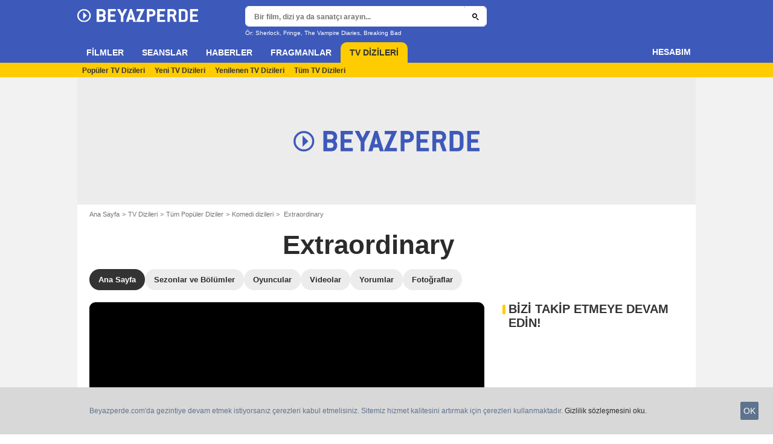

--- FILE ---
content_type: text/html; charset=utf-8
request_url: https://www.google.com/recaptcha/api2/aframe
body_size: 267
content:
<!DOCTYPE HTML><html><head><meta http-equiv="content-type" content="text/html; charset=UTF-8"></head><body><script nonce="thXKRKShh72uk8tGjqak-w">/** Anti-fraud and anti-abuse applications only. See google.com/recaptcha */ try{var clients={'sodar':'https://pagead2.googlesyndication.com/pagead/sodar?'};window.addEventListener("message",function(a){try{if(a.source===window.parent){var b=JSON.parse(a.data);var c=clients[b['id']];if(c){var d=document.createElement('img');d.src=c+b['params']+'&rc='+(localStorage.getItem("rc::a")?sessionStorage.getItem("rc::b"):"");window.document.body.appendChild(d);sessionStorage.setItem("rc::e",parseInt(sessionStorage.getItem("rc::e")||0)+1);localStorage.setItem("rc::h",'1769788019823');}}}catch(b){}});window.parent.postMessage("_grecaptcha_ready", "*");}catch(b){}</script></body></html>

--- FILE ---
content_type: text/css
request_url: https://assets.beyazperde.com/skin/css/beyazperde/secondary-styles.min.28079319.css
body_size: 7639
content:
.stareval-stars .star:after,.stareval-stars .star:before{content:"\e06c";font-size:1rem;margin:0;vertical-align:initial}.icon-label.icon-dolbyatmos,.icon-label.icon-dolbycinema{background-color:#222;color:#fff}.icon-label.icon-imax{background-color:#0071ce;color:#fff}.label-with-no-icon:before{content:normal;display:none}.colorful-icon.icon-dolbycinema:before{color:#222}.colorful-icon.icon-imax:before{color:#0071ce}.player-emergence .titlebar-title{display:block;font-family:montserrat,Arial,Sans-Serif;font-weight:800;font-weight:700;margin-bottom:.625rem;text-align:center}.autocomplete-results{background-color:#fff;border:1px solid #ececec;border-radius:.625rem;box-shadow:0 2px 2px 0 rgba(0,0,0,.1);font-family:montserrat,Arial,Sans-Serif;overflow-y:auto;overflow:hidden;position:absolute;width:100%;z-index:1000}.autocomplete-result-item{border-bottom:1px solid #d8d8d8;color:#000;cursor:pointer;display:block;font-size:.9375rem;font-weight:400;height:1%;overflow:hidden;padding:.375rem 1.25rem .375rem .625rem;text-align:left;text-decoration:none;vertical-align:top}.autocomplete-result-item:hover .button-primary-full{background:#1e1e1e;color:#fff}.autocomplete-result-item span{display:block}.autocomplete-result-item:last-child{border-bottom-width:0}.autocomplete-result-item.highlighted{background-color:#ececec}.autocomplete-countdown{align-items:center;display:flex}.autocomplete-result-sponsored{background:rgba(61,89,186,.2);overflow:hidden;position:relative}.autocomplete-result-sponsored:before{bottom:.375rem;color:#737373;content:attr(data-sponsor);display:block;font-size:.5rem;letter-spacing:.03125rem;position:absolute;right:1.25rem;text-transform:uppercase}.autocomplete-result-thumbnail{border-radius:.625rem;display:block;float:left;height:auto;margin-right:.5rem;max-width:100%;overflow:hidden;padding:.125rem}.autocomplete-result-text{padding-left:3.125rem}.autocomplete-result-title{color:#000;font-size:.8125rem;font-weight:700}.autocomplete-result-complement{color:#737373;font-size:.6875rem}.autocomplete-submit-option{border:1px solid #333;border-radius:1.25rem;color:#333;cursor:pointer;font-size:.75rem;font-weight:700;overflow:hidden;padding:.5rem 1.25rem}.autocomplete-submit-option:hover{color:#005ea8}.autocomplete-results .button{display:inline-block;margin-top:.315rem}.end-section-autocomplete{align-items:center;display:flex;flex-wrap:wrap;gap:1rem;justify-content:center;padding:1.25rem 0}.header-search-extralinks{font-family:montserrat,Arial,Sans-Serif}.mdl-more{position:relative}.mdl-more+.button{margin-top:1.25rem}.mdl-more-item{display:inline-block;font-family:montserrat,Arial,Sans-Serif;font-weight:700;line-height:1.5;margin-bottom:.3125rem;overflow:hidden;padding-left:.9375rem;position:relative}.mdl-more-item.disabled{color:gray;cursor:default}.mdl-more-item .light{font-weight:400}.mdl-more-item:before{color:#fecc00;content:"\002022";display:block;font-size:1.125rem;left:0;position:absolute;top:-.25rem}.open-overlay,.open-overlay body{height:100%;overflow:hidden}.open-overlay.no-touch body{padding-right:1rem}.open-overlay .overlay{display:block}.open-overlay .header-main{z-index:0}.overlay,.overlay-content{left:0;overflow:hidden;right:0;top:0}.overlay{background:#000;bottom:-1px;display:none;position:fixed;-ms-touch-action:none;width:100%;z-index:2147483647}.overlay-content{overflow:auto;-webkit-overflow-scrolling:touch;bottom:0;height:100%;padding-top:2rem;position:absolute;width:100%}.overlay-close{color:#fff;cursor:pointer;display:block;position:absolute;right:.3125rem;top:.3125rem}.open-modal body{overflow:hidden}.open-modal.no-touch body{padding-right:1rem}.open-modal body:after{background:rgba(0,0,0,.8);content:"";display:block;height:150vh;left:0;position:fixed;right:0;top:0;width:100%;z-index:101}.open-modal .overlay{background-color:transparent;display:block}.open-modal .main-header{z-index:0}.open-modal .overlay-content{padding-top:0}.open-modal .overlay-close{display:none}.modal{background:#fff;border-radius:.625rem;color:#656565;left:0;left:50%;overflow:hidden;position:absolute;right:0;top:3.375rem;top:50%;transform:translate(-50%,-50%);width:90vw;z-index:999}.modal-header{font-size:1.125rem;line-height:1.3;padding:0 3.125rem;width:auto}.modal-header-content{display:block;padding-top:1.25rem;text-align:center}.modal-header-content:before{background:#fecc00;content:"";display:block;height:.25rem;left:50%;margin-left:-2.5rem;position:absolute;top:0;width:5rem}.modal-content{font-family:montserrat,Arial,Sans-Serif;padding:1.875rem 1.875rem 2.5rem}.modal-header-image{display:block;margin:0 auto .975rem}.modal-close{-webkit-appearance:none;-moz-appearance:none;appearance:none;background:transparent;border:0;color:#737373;cursor:pointer;outline:none;padding:0;position:absolute;right:.9375rem;top:.625rem}.modal-close:before{margin:0}.modal-layer{height:100%;overflow:hidden;position:absolute;width:100%;z-index:0}.modal-react-holder{height:100vh;left:0;overflow:auto;position:fixed;top:0;width:100vw;z-index:2147483647}.modal-react-holder .modal-backdrop{background:rgba(0,0,0,.75);height:100vh;left:0;position:fixed;top:0;width:100vw}.modal-buttons-container{display:flex;justify-content:center;margin-top:1.875rem;width:100%}.modal-buttons-container .button{margin-left:1rem}.modal-buttons-container .button:first-child{margin-left:0}.back-top{background:hsla(0,0%,45%,.4);border-radius:2px;bottom:1.25rem;color:#fff;font-size:1rem;height:2.75rem;left:100%;line-height:2.75rem;margin-left:-3.5rem;opacity:0;position:fixed;transition:opacity .15s ease-in-out;visibility:hidden;width:2.75rem;z-index:2}.back-top.is-visible{opacity:1;visibility:visible}.back-top:hover:before{color:#fff}.back-top:before{display:block;left:50%;margin:0;outline:none;position:absolute;top:50%;transform:translate(-50%,-50%)}.player-emergence{background:#fff;margin:0 auto;max-width:64rem;position:relative;width:100%}.player-emergence .title-inter{font-size:.938rem;font-weight:700;margin-bottom:1.25rem;padding:0 1rem}.player-emergence-iframe-container{overflow:hidden;padding-bottom:56.25%;position:relative}.player-emergence-iframe-container iframe{border:0;height:100%;left:0;margin:0;padding:0;position:absolute;top:0;width:100%}.player-emergence-in-list{margin-bottom:1.25rem}.player-emergence-in-list .titlebar-title{font-size:1.25rem;padding-top:0}.player-emergence-in-list .titlebar-title:before{display:none}.modal-secure .modal-content .button:first-child,.modal-secure .modal-content .subtitle{margin-top:0}.modal-secure .alert-danger{margin-bottom:1.25rem;margin-top:1.25rem}.open-modal .toaster-container,.open-overlay .toaster-container{display:none}.toaster-container .push-email-info{font-family:montserrat,Arial,Sans-Serif;font-size:.9125rem;font-weight:400;line-height:1.5;margin:0 auto 1.25rem;text-align:center;text-transform:uppercase;text-transform:none}.toaster-container .push-email-subscribed-msg{font-family:montserrat,Arial,Sans-Serif;font-size:.9375rem;font-weight:400;margin-bottom:1.25rem;text-transform:uppercase}.toaster-container{background-color:#fff;bottom:0;box-shadow:-3px 0 28px -10px #333;overflow:hidden;position:relative;position:fixed;right:0;transform:translateY(100%);transition:transform .2s ease-in-out;width:100%;z-index:100}.toaster-container.show{transform:translateY(0)}.toaster-close{cursor:pointer;position:absolute;right:.3125rem;top:.3125rem}.toaster-container .push-email-input{width:100%}.modal-followees-rating{font-size:.8125rem}.followee-rating-details{margin-bottom:.625rem;padding-bottom:.625rem}.followee-rating-details .user-rating-note{margin-bottom:.25rem;margin-top:.25rem}.followee-rating-details-thumb{float:left;max-width:3.438rem;padding-right:.625rem;width:30%}.followee-avatar{width:100%}.followee-name{font-weight:700}.banner-emergence{background:#fff;border-top:1px solid #ececec;bottom:-4.5rem;display:none;height:4.5rem;left:0;position:fixed;transition:bottom .45s ease;width:100%;z-index:3}.banner-emergence-thumb{float:left;height:4.5rem;width:8rem}.banner-emergence-txt{font-size:.75rem;overflow:hidden;padding:.625rem 1.25rem .625rem .625rem}.banner-emergence-txt .title{font-weight:700;margin-bottom:.3125rem}.banner-emergence-close{cursor:pointer;height:.9375rem;position:absolute;right:0;top:0;width:.9375rem}.banner-emergence-close .txt{display:none}.banner-emergence-close:before{font-size:.625rem;margin:0}.modal-review .modal-content{background:#fff;color:#333}.modal-review .review-form-item{margin:.5rem 0}.modal-review .review-form-item:first-child{margin-top:0}.modal-review .buttons-container{display:flex;justify-content:flex-end}.modal-review .buttons-container .button{margin-left:.5rem}.modal-review .legals-items{color:#737373;font-size:.75rem;margin-top:2rem}.modal-review .legals-items .legals-item{margin-bottom:.5rem}.modal-review .review-length-instructions{color:#737373;display:flex;font-size:.75rem;justify-content:space-between}.modal-review .review-text{border:1px solid #737373;padding:0 .25rem}.modal-review .button-spoiler{background:#737373;color:#fff}.modal-review .spoiler-instructions{font-size:.75rem;margin-left:.5rem}.modal-review .rating-container{margin-bottom:2rem}.modal-review .rating-errors-container,.modal-review .rating-input-container{align-items:center;display:flex;justify-content:center}.modal-review .rating-label{padding-right:1rem}.modal-review .season-picker-container{align-items:center;display:flex;flex-direction:column;justify-content:center;margin-bottom:1rem}.modal-review .season-picker-label{margin-bottom:1rem}.modal-review .confirmation-text{margin-bottom:2rem;text-align:center}.modal-review .confirmation-buttons-container{display:flex;justify-content:center}.modal-review .confirmation-buttons-container .button{margin-left:.5rem}.modal-review .button{text-transform:uppercase}.modal-review .review-release-date-warning,.modal-review .review-status{margin-bottom:1.5rem}.modal-review .rating-label,.modal-review .season-picker-label{font-family:montserrat,Arial,Sans-Serif;font-size:.75rem;font-weight:600;letter-spacing:.5px;text-transform:uppercase}.roller-holder{position:relative}.roller-overflow,.roller-slider{overflow:hidden}.roller-slider{display:flex;overflow-x:scroll;white-space:nowrap;-webkit-overflow-scrolling:touch;overflow:-moz-scrollbars-none;scrollbar-width:none;-ms-overflow-style:none}.roller-slider::-webkit-scrollbar{height:0;width:0}.roller-item{flex:0 0 auto}.roller-main-hp-roller-image{border-radius:.625rem;overflow:hidden}.roller-btn{-webkit-appearance:none;-moz-appearance:none;appearance:none;background:transparent;background-color:#ececec;border:0;border-radius:50%;height:1.5rem;outline:none;overflow:hidden;padding:0;width:1.5rem}.roller-btn.btn-right{margin-right:.625rem;padding:0 0 .125rem .5rem}.roller-btn.btn-left{margin-left:.625rem;padding:0 0 .125rem .25rem}.roller-btn:hover{background-color:#fecc00}.roller-btn:before{color:#000}.roller-no-nav .roller-btn{display:none}.roller-btn.disabled{color:#d8d8d8;cursor:default}.roller-btn.disabled:hover{background-color:#ececec}.roller-btn.disabled:before{color:#d8d8d8}.roller-mention{margin-bottom:.25em;margin-top:-.625em;width:100%}.form-message{color:#e50712;font-family:montserrat,Arial,Sans-Serif;font-weight:500;text-align:center}.form-message.warning{color:#f39c12}.form-message.success{color:#16a085}.form-message-txt{margin:.625rem auto}.form input.has-error,.form textarea.has-error{border:1px solid #e50712}.tracking-pixel{bottom:0;display:block;height:1px;position:fixed;right:0;width:1px}.tooltip{box-sizing:border-box;left:0;max-width:18.75rem;padding:.75rem;position:absolute;top:0;transform-origin:0 0;z-index:10}.tooltip-hide{display:none}.tooltip-arrow{border-style:solid;border-width:.5rem .5rem 0;bottom:.375rem;box-sizing:border-box;height:0;left:0;position:absolute;transform-origin:0 0;width:0}.tooltip-right .tooltip-arrow{border-width:.5rem .5rem .5rem 0;bottom:auto;left:.375rem;top:0}.tooltip-bottom .tooltip-arrow{border-width:0 .5rem .5rem;bottom:auto;top:.375rem}.tooltip-left .tooltip-arrow{border-width:.5rem 0 .5rem .5rem;bottom:auto;left:auto;right:.375rem;top:0}.tooltip-content{border:none;box-sizing:border-box;font-size:.75rem;max-height:calc(100vh - 8.125rem);overflow-y:auto;padding:.625rem;position:relative}.tooltip-close .tooltip-content{padding:1.25rem}.tooltip-close-button{cursor:pointer;font-size:.5rem;position:absolute;right:.875rem;top:.875rem}.tooltip-close-button:before{margin:.25rem;opacity:.5}.tooltip-menu .tooltip-content{padding-left:0;padding-right:0}.tooltip-menu .icon{cursor:pointer;display:block;font-family:montserrat,Arial,Sans-Serif;font-size:.625rem;font-weight:400;padding:.8em 1rem;text-align:left;text-transform:uppercase}.tooltip-menu .icon:hover{background-color:#eaeaea}.tooltip-parent .tooltip-child{display:none}.tooltip-parent:hover .tooltip-child{display:inline-block}.tooltip-link{color:#005ea8}.tooltip-child{font-size:.75rem;font-weight:700;left:50%;letter-spacing:normal;margin-top:-2.25rem;padding:.4375rem .625rem;text-transform:none;transform:translateX(-50%);white-space:nowrap}.tooltip-child:after{border-style:solid;border-width:.375rem .375rem 0;content:"";display:block;height:0;left:50%;margin-left:-.375rem;position:absolute;top:100%;width:0}.tooltip-default .tooltip-content{background-color:#fff;border-radius:.125rem;border-radius:.625rem;box-shadow:-3px 0 28px -10px #333;color:#333;font-family:montserrat,Arial,Sans-Serif;overflow:hidden}.tooltip-default .tooltip-arrow{border-color:#fff transparent transparent}.tooltip-default.tooltip-left .tooltip-arrow{border-color:transparent transparent transparent #fff}.tooltip-default.tooltip-bottom .tooltip-arrow{border-color:transparent transparent #fff}.tooltip-default.tooltip-right .tooltip-arrow{border-color:transparent #fff transparent transparent}.tooltip-default .tooltip-close-button:before{color:#333}.tooltip-default.tooltip-child{background-color:#fff;border-radius:.625rem;color:#333;overflow:hidden}.tooltip-default.tooltip-child:after{border-color:#fff transparent transparent}.tooltip-dark .tooltip-content{background-color:#333;border-radius:.125rem;border-radius:.625rem;box-shadow:-3px 0 28px -10px #333;color:#fff;font-family:montserrat,Arial,Sans-Serif;overflow:hidden}.tooltip-dark .tooltip-arrow{border-color:#333 transparent transparent}.tooltip-dark.tooltip-left .tooltip-arrow{border-color:transparent transparent transparent #333}.tooltip-dark.tooltip-bottom .tooltip-arrow{border-color:transparent transparent #333}.tooltip-dark.tooltip-right .tooltip-arrow{border-color:transparent #333 transparent transparent}.tooltip-dark .tooltip-close-button:before{color:#fff}.tooltip-dark.tooltip-child{background-color:#333;border-radius:.625rem;color:#fff;overflow:hidden}.tooltip-dark.tooltip-child:after{border-color:#333 transparent transparent}.tooltip-blue .tooltip-content{background-color:#1ca2eb;border-radius:.125rem;border-radius:.625rem;box-shadow:-3px 0 28px -10px #333;color:#fff;font-family:montserrat,Arial,Sans-Serif;overflow:hidden}.tooltip-blue .tooltip-arrow{border-color:#1ca2eb transparent transparent}.tooltip-blue.tooltip-left .tooltip-arrow{border-color:transparent transparent transparent #1ca2eb}.tooltip-blue.tooltip-bottom .tooltip-arrow{border-color:transparent transparent #1ca2eb}.tooltip-blue.tooltip-right .tooltip-arrow{border-color:transparent #1ca2eb transparent transparent}.tooltip-blue .tooltip-close-button:before{color:#fff}.tooltip-blue.tooltip-child{background-color:#1ca2eb;border-radius:.625rem;color:#fff;overflow:hidden}.tooltip-blue.tooltip-child:after{border-color:#1ca2eb transparent transparent}.shot-holder{display:grid;grid-gap:.688rem;grid-template-columns:repeat(5,1fr)}.shot-item{position:relative;width:100%;z-index:0}.shot-item,.shot-item:after{display:block;overflow:hidden}.shot-item:after{background:rgba(0,0,0,.2);border-radius:.625rem;bottom:0;content:"";left:0;opacity:0;position:absolute;right:0;top:0}.shot-item:hover:after{opacity:1}.shot-item .label{left:0;position:absolute;right:0;text-align:center;top:0;z-index:1}.shot-img{border-radius:.625rem;display:block;height:auto;overflow:hidden;width:100%}.shot-item-more{cursor:pointer}.shot-item-more.loading{pointer-event:none;cursor:default;opacity:.5;position:relative}.shot-item-more.loading:before{background:rgba(0,0,0,.1) url(/skin/img/loader.14d779af.svg) 50% no-repeat;border-radius:100%;content:"";height:3.125rem;left:50%;position:absolute;top:50%;transform:translate(-50%,-50%);width:3.125rem;z-index:6}.shot-item-more-inner{background:#f0f0f0;color:#515151;display:block;font-size:.75rem;font-weight:700;padding-top:100%;position:relative;text-align:center}.shot-item-more-info{left:0;position:absolute;top:50%;transform:translateY(-50%);width:100%}.shot-item-more-info-length{display:block;font-size:.9375rem;margin-top:.3125rem}.shot-item-more .icon:before{margin:0}.shot-item-more .icon{font-size:2rem}.shot-item-more .icon-plus{font-size:1rem}.more-hidden .shot-img{display:none}.more-trigger.active+.more-hidden .shot-img{display:block}.mdl-rc .shot-item{grid-template-columns:repeat(3,1fr)}.list-entity-item{border-top:1px solid #ececec;color:#737373;font-family:montserrat,Arial,Sans-Serif;font-size:.8125rem;font-weight:700;padding:.625rem 0}.title-wrapper{flex-basis:75%;max-width:80%;padding-right:.5rem}.list-entity-item-first{border:none;padding-top:0}.list-entity-item-first .title-wrapper{padding-right:0}.list-entity-item-first .thumbnail{float:left;margin-right:3%;width:33%}.list-entity-item-first .meta{float:left;width:64%}.list-entity-item:last-of-type{border-bottom:1px solid #ececec}.list-entity-title-link{font-weight:700}.list-entity .label{margin:0}.list-entity .label:nth-child(2){margin-top:.5rem}.list-entity-item-link{font-size:.9375rem;line-height:1.5rem}.list-movie-hp .thumbnail{display:none}.list-movie-hp .list-entity-item-first .meta{align-items:center;display:flex;flex-direction:row;float:none;justify-content:space-between;width:100%}.list-movie-hp .list-entity-title-link{color:#333}.list-entity-item-director{color:#737373;display:inline-block;font-family:montserrat,Arial,Sans-Serif;font-size:.75rem;font-weight:400}.list-movie-hp .list-entity-item{align-items:center;display:flex;flex-wrap:nowrap;justify-content:space-between;position:relative}.list-movie-hp .list-entity-item-first{padding-top:.625rem}.list-movie-hp .list-entity-item-link{color:#333;display:block;font-family:montserrat,Arial,Sans-Serif;font-size:.875rem;font-weight:700;overflow:hidden;text-overflow:ellipsis;white-space:nowrap}.list-movie-hp .icon-play-mini{margin-right:1rem}.list-movie-hp .icon:hover{color:#fecc00}.list-movie-hp .genre{color:#737373;font-family:montserrat,Arial,Sans-Serif;font-weight:400;margin-bottom:.75rem}.list-movie-hp .showtime{display:block}.list-movie-hp .more-trigger{margin-top:0}.list-kind{font-family:montserrat,Arial,Sans-Serif;font-size:.75rem;font-weight:700;margin-bottom:.9375rem}.list-kind .item{margin-bottom:.625rem}.list-kind .item:last-child{margin:0}.list-kind-column{float:left;width:50%}.list-kind-inline .item{display:inline-block;margin-right:.3125rem}.list-kind-inline .item:last-child{margin-right:0}.list-kind-inline .item:after{content:"\002022";margin-left:.3125rem}.list-kind-inline .item:last-child:after{display:none}.list-series{margin-bottom:.3125rem}.list-series .list-entity-item-first{padding-top:.625rem}.list-series .list-entity-item-first .showtime{margin-top:.1875rem}.list-series .meta-body,.list-series .thumbnail{display:none}.list-series .number{color:#fecc00;display:inline-block;font-size:.9375rem;font-weight:700;margin-right:.1875rem}.list-series .list-entity-title-link{font-size:.9375rem}.list-series .list-entity-item{padding-right:1.875rem;position:relative}.list-series .list-entity-item-link{font-weight:700}.entity-card .meta-affintiy-score{padding-right:2.8125rem;position:relative}.entity-card .meta-affintiy-score .js-affinity-badge{margin:0;position:absolute;right:0;top:0}.tv-card .meta-affintiy-score{position:absolute}.entity-card .meta-title{font-family:montserrat,Arial,Sans-Serif;font-size:1.125rem;font-weight:800}.entity-card .meta-body{margin-top:.3125rem}.entity-card .meta-body-item{font-family:montserrat,Arial,Sans-Serif;font-size:.875rem;line-height:1.3;margin:.188rem 0}.entity-card .meta-body-item:last-child{margin-bottom:0}.entity-card .meta-body-item.meta-body-oneline{display:inline-block}.entity-card .meta-body-item .meta-release-type{font-weight:700}.entity-card .meta-body-item.gelule-holder{margin-top:.5rem}.entity-card .more{text-decoration:underline}.entity-card .certificate{margin-top:.625rem}.entity-card .synopsis{color:#333;font-family:montserrat,Arial,Sans-Serif;font-size:.9375rem;font-weight:500;line-height:1.4;margin-top:1.25rem;overflow:hidden}.entity-card .bo{font-size:1rem;font-weight:700;margin-top:.625rem}.entity-card .rating-holder{clear:both;display:flex;gap:.625rem;justify-content:center;margin:.75rem 0 .5rem}.entity-card .stareval,.season-rating .stareval{align-items:center;display:flex;flex-direction:column}.mdl-rc .stareval{flex-direction:row}.mdl-rc .stareval .stareval-note{font-size:.875rem;margin-left:.5rem;order:1}.entity-card .rating-item,.season-rating .rating-item{border:1px solid #ececec;border-radius:.625rem;min-width:5rem;padding:.313rem;text-align:center;width:auto}.entity-card .rating-item{display:flex;justify-content:center}.entity-card .rating-item-content{position:relative}.entity-card .rating-title,.season-rating .rating-title{font-family:montserrat,Arial,Sans-Serif;font-size:.625rem;font-weight:700;line-height:1rem;text-align:center}.entity-card .stareval-note,.season-rating .stareval-note{color:#333;font-family:montserrat,Arial,Sans-Serif;font-size:1.375rem;font-weight:800;line-height:1;margin:0;order:0;width:auto}.entity-card .stareval-stars,.entity-card .user-rating-note,.season-rating .stareval-stars{line-height:.5;order:1}.entity-card .stareval-review,.season-rating .stareval-review{order:2;white-space:nowrap}.rating-item-content .stareval-stars,.rating-item-content .user-rating-note{margin-top:.313rem}.season-rating .rating-title,.season-rating .stareval-note{color:#fff}.season-rating .rating-item{border-color:#fff}.entity-card .rating-title:after{bottom:0;content:"";left:0;position:absolute;right:0;top:0;z-index:1}.entity-card .kids-label{border-radius:1rem;color:#fff;display:inline-block;font-size:.625rem;font-weight:700;padding:.125rem .625rem;text-align:center;text-transform:uppercase}.aged-default{background:linear-gradient(90deg,#ed2865,#3fa9f5 18%,#7ac943 70%,#ff931e)}.aged-3{background:#ed2865}.aged-6{background:#3fa9f5}.aged-8{background:#ff931e}.aged-10{background:#7ac943}.aged-12{background:#ff931e}.entity-card .rating-push{display:none}.no-touch .entity-card .rating-push{display:inline-block}.entity-card .label-holder{margin-top:.3125rem}.video-card{position:relative}.video-card:after{clear:both;content:"";display:block}.video-card .thumbnail{margin-bottom:0}.video-card .meta-sub{margin-top:.3125rem}.video-card .meta-title{display:block;font-family:montserrat,Arial,Sans-Serif;font-size:.875rem;font-weight:700}.video-card .meta-title-link:after{bottom:0;content:"";display:block;left:0;position:absolute;right:0;top:0}.video-card .ico-play{padding-top:14%;width:14%}.video-card-col .thumbnail,.video-card-row .thumbnail{float:left;margin-right:.9375rem;width:50%}.video-card-col .meta,.video-card-row .meta{overflow:hidden}.video-card-trailer{position:relative}.video-card-trailer .thumbnail{margin-bottom:0;overflow:hidden;z-index:1}.video-card-trailer .thumbnail-count{display:none}.video-card-trailer .layer-link-holder{bottom:0;left:0;padding:1.25rem 0 0;position:absolute;width:100%}.video-card-trailer .layer-link{background:rgba(0,0,0,.5);background:linear-gradient(180deg,transparent 0,rgba(0,0,0,.9));color:#fff;display:block;font-family:montserrat,Arial,Sans-Serif;font-size:.75rem;font-weight:700;overflow:hidden;padding:1.25rem .3125rem .5rem;text-overflow:ellipsis;white-space:nowrap;width:100%}.video-card-trailer .layer-link:hover{color:#fecc00}.news-card{position:relative}.news-card .thumbnail{margin-bottom:0}.news-card .thumbnail-link:after{display:none}.news-card .meta-date{color:#737373;display:none;font-size:.75rem;margin:.3125rem 0 0}.news-card .meta-category,.news-card .meta-date{font-family:montserrat,Arial,Sans-Serif;font-weight:500}.news-card .meta-category{background-color:var(--NewsMetaBgColor,#ececec);border-radius:1.25rem;color:var(--NewsMetaTextColor,#333);display:inline-block;font-size:.688rem;margin:0 0 .3125rem;overflow:hidden;padding:.125rem .5rem;vertical-align:middle}.news-card .meta-title{display:block;font-family:montserrat,Arial,Sans-Serif;font-size:.875rem;font-weight:700;line-height:1.2;margin-bottom:0}.news-card .meta-body{display:none}.news-card .label{vertical-align:middle}.news-card.last-item{margin-bottom:1.875rem}.news-card .meta-title .label,.news-card .meta-title-link{vertical-align:middle}.news-card .meta-title-link:after{bottom:0;content:"";display:block;left:0;position:absolute;right:0;top:0}.news-card .meta-title .label{margin:0}.news-card-full .meta{margin-top:.625rem}.news-card-full .ico-play{padding-top:12%;width:12%}.news-card-col .thumbnail,.news-card-row .thumbnail{float:left;margin-right:.9375rem;width:50%}.news-card-col .meta,.news-card-row .meta{overflow:hidden}.news-card-row .meta-title{font-size:.875rem}.news-card-row .meta-body{font-size:.9375rem}.news-card-col .meta-title{font-size:.875rem}.news-card-col .ico-play{padding-top:15%;width:15%}.news-card-col .ico-play,.news-card-row .ico-play{bottom:.3125rem;left:.3125rem;padding-top:1.875rem;top:auto;transform:none;width:1.875rem}.news-card-hp-ecrin .thumbnail{width:30%}.mdl-rc .ico-play,.mdl-rc .label-icon,.mdl-rc .news-card .meta-category{display:none}.news-card-vertical .meta{background:linear-gradient(0deg,#000 40%,transparent);bottom:0;padding:1rem;position:absolute;width:100%}.news-card-vertical .meta-title a{color:#fff;white-space:break-spaces}.news-card-vertical .thumbnail{border-radius:0}.entity-card-broadcast{margin-bottom:.625rem}.entity-card-broadcast .thumbnail{float:left;margin-bottom:0;padding-right:.3125rem;width:25%}.entity-card-broadcast .meta{float:left;padding:0 .3125rem;width:75%}.entity-card-broadcast .meta-title{font-size:.9375rem;margin-bottom:.125rem}.entity-card-broadcast .meta-body{font-family:montserrat,Arial,Sans-Serif;font-weight:400;margin-bottom:.3125rem}.entity-card-broadcast .meta-rating{margin-bottom:.3125rem}.entity-card-broadcast .meta-infos-company-alt{display:block;line-height:2.2rem;overflow:hidden;text-overflow:ellipsis;white-space:nowrap;width:100%}.entity-card-broadcast .meta-infos-time-slot{font-size:.9375rem;font-weight:700;line-height:2.2rem;margin-left:.625rem}.tv-tonight-card .thumbnail{float:left;width:30%}.tv-tonight-card .meta{float:left;width:70%}.person-card{position:relative}.person-card.person-card-col{text-align:center}.person-card .meta-sub{margin-top:.1875rem}.person-card .meta-title-link{font-size:.8125rem}.person-card-col .meta-title-link:after{bottom:0;content:"";display:block;left:0;position:absolute;right:0;top:0}.person-card .meta-title{margin-bottom:0}.person-card .extra{margin-top:.3125rem}.person-card-row:after{clear:both;content:"";display:block}.person-card-row .thumbnail{float:left;margin-bottom:0;margin-right:.9375rem;width:30%}.person-card-row .meta{overflow:hidden;text-align:left}.series-card-rc .meta-body-item{margin:.1875rem 0}.series-card-rc .meta-body-actor,.series-card-rc .meta-body-direction,.series-card-rc .meta-body-genre{font-size:.6875rem}.series-card-rc .meta-body-broadcast,.series-card-rc .meta-body-genre,.series-card-rc .meta-body-rating{margin-top:.3125rem}.series-card-rc .meta-body-rating .stareval-stars{vertical-align:initial}.series-card-rc .meta-body-episode{display:block;font-size:.9375rem;font-weight:700;line-height:1;margin-top:.625rem}.series-card-rc .meta-body-episode-title{font-size:.8125rem;font-weight:400;margin-top:.25rem}.series-card-rc .meta-body-link{font-size:.875rem}.series-card-rc .label-text{width:100%}.series-card-rc-buzz .label.label-ranking{font-size:.9375rem;height:2rem;line-height:2rem;min-width:2rem;padding:0 .1875rem;width:auto}.stareval{display:inline-block;line-height:1.3;margin:0;white-space:nowrap}.stareval-review{display:block;font-size:.5rem;margin-top:.313rem;white-space:normal}.stareval-label,.stareval>*{vertical-align:middle}.stareval-label{color:#737373;font-size:.8125rem;margin-right:.375rem}.stareval-usernotecount{margin-left:.375rem}.stareval-stars .stareval-link{display:block}.stareval-link-info{color:#000;font-family:montserrat,Arial,Sans-Serif;font-size:.875rem;font-weight:700;margin-left:.3125rem}.stareval .login-link{color:gray;text-decoration:underline}.stareval-note{border-radius:2px;color:#333;display:inline-block;font-family:montserrat,Arial,Sans-Serif;font-size:.875rem;font-weight:800;margin-left:.3125rem;text-align:center;vertical-align:middle;width:1.375rem}.stareval-note.no-rating{color:#737373}.stareval-big .stareval-note{font-size:.75rem}.stareval-scale{margin-left:.3125rem}.label .stareval{line-height:68.75rem;margin:0}.label .stareval-note{background:none;font-size:.8125rem;font-weight:700}.stareval-stars{line-height:1;text-decoration:none;vertical-align:middle}.stareval-stars,.stareval-stars .star{display:inline-block;overflow:hidden;position:relative}.stareval-stars .star{font-size:inherit;margin-left:.125rem}.stareval-stars .star:first-child{margin-left:0}.stareval-stars .star:before{color:#d8d8d8}.stareval-stars .star:after{color:#fecc00;left:0;overflow:hidden;position:absolute;top:0;width:0}.stareval-stars.n05 .star:first-child:after,.stareval-stars.n15 .star:nth-child(2):after,.stareval-stars.n25 .star:nth-child(3):after,.stareval-stars.n35 .star:nth-child(4):after,.stareval-stars.n45 .star:nth-child(5):after{width:50%}.stareval-stars.n10 .star:nth-child(-n+1):after,.stareval-stars.n15 .star:nth-child(-n+1):after,.stareval-stars.n20 .star:nth-child(-n+2):after,.stareval-stars.n25 .star:nth-child(-n+2):after,.stareval-stars.n30 .star:nth-child(-n+3):after,.stareval-stars.n35 .star:nth-child(-n+3):after,.stareval-stars.n40 .star:nth-child(-n+4):after,.stareval-stars.n45 .star:nth-child(-n+4):after,.stareval-stars.n50 .star:nth-child(-n+5):after{width:100%}.stareval-theme-social .stareval-stars .star:after{color:#1ca2eb}.stareval-small .stareval-stars{line-height:.5;min-height:.6875rem;min-width:3.9375rem}.stareval-small .stareval-stars .star:after,.stareval-small .stareval-stars .star:before{font-size:.6875rem}.stareval-medium .stareval-stars{min-height:1.25rem;min-width:5.5rem}.stareval-medium .stareval-stars .star:after,.stareval-medium .stareval-stars .star:before{font-size:1rem}.stareval-medium-big .stareval-stars{min-height:1.625rem;min-width:7.5rem}.stareval-medium-big .stareval-stars .star:after,.stareval-medium-big .stareval-stars .star:before{font-size:1.5rem}.stareval-big .stareval-stars{min-height:2.25rem;min-width:10.5rem}.stareval-big .stareval-stars .star:after,.stareval-big .stareval-stars .star:before{font-size:2rem}.mdl-rc{font-family:montserrat,Arial,Sans-Serif;margin-bottom:2.5rem;position:relative}.mdl-rc .end-section-link{display:block;margin-top:.9375rem}.mdl-rc:last-of-type{border:0}.mdl-rc:last-of-type:after{content:none}.mdl-rc .mdl-more .mdl-more-li:last-child .mdl-more-item{margin-bottom:0}.mdl-rc.rc-partner .titlebar-line:after{background:#000}.mdl-rc .meta-title,.mdl-rc .news-card-col .meta-title{font-size:.8125rem;font-weight:700}.mdl-rc .meta-body{font-size:.75rem;font-weight:400;margin-bottom:.3125rem;margin-top:.3125rem}.mdl-rc .card-trailer .meta-title{font-size:.75rem}.mdl-rc .ico-play{padding-top:30.0017%;width:30.0017%}.mdl-rc .label-broadcast{height:2.125rem;width:2.125rem}.news-partner{margin-bottom:.625rem}.news-partner .news-item{border:solid #d8d8d8;border-width:1px 0 0;padding:.625rem 0}.news-partner .news-item-first{border:none;padding-top:0}.mdl-rc .news-partner .card{margin-bottom:0}.mdl-rc .other-location-intro{margin-bottom:.625rem}.rc-fb-widget,.rc-whatsapp-widget{display:none}.news-categories-list{margin-bottom:1em}.news-categories-subtitle{font-weight:600;margin-bottom:.5em}.mdl-rc .thumbnail .label.label-ranking{font-size:.875rem;height:1.5rem;line-height:1.5625rem;width:1.5rem}.mdl-rc .series-card-rc-buzz .label.label-ranking{min-width:2rem;width:auto}.mdl-rc .person-card .blue-link,.mdl-rc .person-card .movie-link{display:block;margin-top:.4375rem}.mdl-rc .person-card.no-margin-bottom{margin-bottom:0}.top-nationalities{margin-bottom:.3125rem}.top-nationalities .item{background:#d8d8d8;color:#333;display:inline-block;font-size:.6875rem;font-weight:700;margin-bottom:.3125rem;padding:.3125rem .625rem;text-transform:uppercase}.top-nationalities .tag{display:inline-block}.top-nationalities .item:hover{color:#2c82c8}.mdl-rc .video-card-row .thumbnail{float:left;margin-right:.9375rem;width:50%}.mdl-rc .product-card-rc .meta-title{margin-bottom:1.25rem}.mdl-rc .product-card-rc .price{margin-bottom:.625rem}.mdl-rc .product-card-rc .rc-logo-seller{max-width:4.063rem}.mdl-rc .entity-card .thumbnail,.mdl-rc .person-card-row .thumbnail{float:left;margin-bottom:0;margin-right:.9375rem;width:33%}.mdl-rc .entity-card .meta{overflow:hidden}.mdl-rc .entity-card .meta .meta-body-info{font-size:.8125rem}.mdl-rc .entity-card .meta .blue-link{font-weight:500}.rc-content{margin-top:0;overflow:visible}.modal-welcome{font-family:montserrat,Arial,Sans-Serif;font-size:.875rem;font-weight:400}.modal-welcome .modal-content{text-align:center}.modal-welcome .list{text-align:left}.modal-welcome .list-item{margin-left:1rem}.modal-welcome .button{font-weight:400;margin-top:3rem;text-transform:uppercase}.modal-welcome .vertical-spacing{margin-bottom:1rem}.modal-welcome .content-img{height:auto;max-width:100%}.modal-welcome.no-header .modal-header,.modal-welcome.no-header .modal-header-content{padding:0}@media (min-width:45.125em){.autocomplete-result-title{font-size:1rem}.player-emergence-in-list .titlebar-title{font-size:1.5rem}.toaster-container{max-width:20rem;right:.3125rem}.modal-review .season-picker-container{align-items:baseline;flex-direction:row}.modal-review .season-picker-label{margin-bottom:0;padding-right:1rem}.modal-review .dropdown-select{max-width:50%}.shot-holder{grid-template-columns:repeat(6,1fr)}.shot-item-big{grid-column:span 2;grid-row:span 2}.entity-card .synopsis{font-size:1rem;line-height:1.4}.video-card-trailer .thumbnail-count{display:block}.news-card .meta-body{display:block;font-family:montserrat,Arial,Sans-Serif;font-size:.875rem;font-weight:500;line-height:1.5;margin-top:.5rem}.news-card .meta-date{display:inline-block;vertical-align:middle}.news-card-full .meta{background:rgba(0,0,0,.5);background:linear-gradient(180deg,transparent 0,#000);bottom:0;left:0;margin-top:0;padding:.8125rem;position:absolute;width:100%}.news-card-full .label-icon{bottom:50%;font-size:2.75rem;height:auto;left:50%;line-height:0;padding:1.75rem 0;text-align:center;transform:translate(-50%,50%);width:6.25rem}.news-card-full{border-radius:.625rem;overflow:hidden}.news-card-full .meta-date{color:#fff}.news-card-full .meta-title-link{color:#fff;display:block}.news-card-full .meta-title-link:hover{color:#2c82c8}.news-card-row .thumbnail{margin-right:1.25rem}.news-card-row .meta-title{font-size:1.125rem}.news-card-col .thumbnail{float:none;width:100%}.news-card-col .meta{margin-top:.625rem}.news-card-col .meta-title{font-size:.875rem}.mdl-rc .news-card-col .meta-date,.news-card-col .meta-date{display:block}}@media (min-width:30.125em){.modal{max-width:90vw;position:fixed;right:auto;width:auto}.modal-content{max-height:80vh;overflow:auto;padding-left:3.75rem;padding-right:3.75rem}.modal-footer{position:static}.modal-small{width:25rem}.modal-medium{width:31.25rem}.modal-large{width:50rem}.title-wrapper{max-width:inherit}.entity-card .rating-holder{clear:none;justify-content:flex-start}.video-card-col .thumbnail{float:none;margin:0;width:100%}.video-card-col .meta-title{margin-top:.3125rem}.news-card .meta-title{font-size:1.125rem}.news-card-full .meta-title{font-size:1.375rem}.news-card-col .meta-title{font-size:.875rem}.entity-card-broadcast .meta,.entity-card-broadcast .thumbnail{float:none;width:100%}.tv-tonight-card .thumbnail{float:left;width:25%}}@media only screen and (max-height:46.88em){.modal{left:0;margin:3.375rem auto;position:absolute;right:0;top:0;transform:none}.modal-content{max-height:none;overflow:visible}}@media (min-width:62.125em){.back-top{left:50%;margin-left:32.5rem}.toaster-container{right:3.125rem}.list-movie-hp .list-entity-item-first{display:block;padding-top:0}.list-movie-hp .list-entity-item-first .thumbnail{display:block;float:none;margin:0 auto}.list-movie-hp .list-entity-item-first .meta{flex-direction:column;margin:0 auto;text-align:center}.list-movie-hp .list-entity-item-first .meta-body{display:block}.list-movie-hp .list-entity-item-first .icon-play-mini{display:none}.list-series-hp .list-entity-item-first{padding-top:0}.list-series .list-entity-item-first .meta-body,.list-series .list-entity-item-first .thumbnail{display:block}.gd-col-middle .rating-holder-4{clear:both;margin-top:4.375rem}.entity-card-broadcast{margin-bottom:1.25rem}.entity-card-broadcast .thumbnail{float:left;width:25%}.entity-card-broadcast .meta{float:left;width:75%}.mdl-rc{margin-bottom:1.5625rem}.rc-fb-widget,.rc-whatsapp-widget{display:block;max-width:18.75rem;min-height:15.625rem}.rc-whatsapp-widget{border-radius:.625rem;overflow:hidden}}@media (min-width:0.0625em) and (max-width:45.0625em){.banner-emergence{display:block}.show-banner-emergence{padding-bottom:4.5rem}.show-banner-emergence .back-top{bottom:5rem}.show-banner-emergence .banner-emergence{bottom:0}.close-banner-emergence .banner-emergence{display:none}.entity-card .buttons-holder .button{display:block;margin:.625rem auto 0;text-align:center;width:85%}.entity-card .buttons-holder .button.button-provider-squared{width:-moz-fit-content;width:fit-content}.entity-card .buttons-holder .button-provider-premium{display:flex}}@media (min-width:64.125em){.list-entity-item-first .title-wrapper{max-width:100%}.title-wrapper{max-width:15.625rem}}@media (min-width:30.0625em) and (max-width:45.0625em){.mdl-rc .entity-card .thumbnail,.mdl-rc .person-card-row .thumbnail{float:none;margin-right:0;width:100%}.mdl-rc .entity-card .meta,.mdl-rc .person-card-row .meta{margin-top:.3125rem}.mdl-rc .person-card-row .meta{text-align:center}}@media (min-width:30.0625em) and (max-width:62.0625em){.mdl-rc .video-card-row .thumbnail{float:none;margin-right:0;width:100%}.mdl-rc .video-card-row .meta{margin-top:.3125rem}}

--- FILE ---
content_type: application/javascript; charset=utf-8
request_url: https://fundingchoicesmessages.google.com/f/AGSKWxWZriDSNqAlMjgnESrk4HswBRcZAM6ahu9yd9IWsvcmYK6Lw-_wTABhx53UEGaeREEUHoiClvZi9wxBAfz1SJhZGLfjzkN5I3X__-NSNrFTsk3dRgOHdMxxTORj3RRnrltiQHzBIkWZo7NdEc7oIl_h5O42Cb6NXz5IcA5ZKCX7oJdGtW6qQqKOt_90/_/Handlers/Ads./ads/checkViewport._468x90./peeljs.php_adhere.
body_size: -1285
content:
window['8e6b9ac4-2361-4a40-9d97-1162cfeed797'] = true;